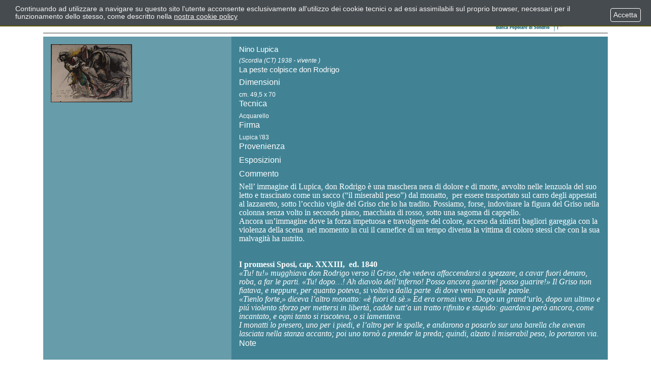

--- FILE ---
content_type: text/html; charset=ISO-8859-1
request_url: https://www.popsoarte.it/FixedPages/IT/opere.php/L/IT/ID/400/UT/FormDBClear?lightbox%5Bwidth%5D=750&lightbox%5Bheight%5D=550
body_size: 5679
content:
<!DOCTYPE html>
<html lang="it">
<head>

<!-- Google Tag Manager -->
<script>(function(w,d,s,l,i){w[l]=w[l]||[];w[l].push({'gtm.start':
new Date().getTime(),event:'gtm.js'});var f=d.getElementsByTagName(s)[0],
j=d.createElement(s),dl=l!='dataLayer'?'&l='+l:'';j.async=true;j.src=
'https://www.googletagmanager.com/gtm.js?id='+i+dl;f.parentNode.insertBefore(j,f);
})(window,document,'script','dataLayer','GTM-PRTWSJ3Z');</script>
<!-- End Google Tag Manager -->
	<meta charset="ISO-8859-1">
	<meta http-equiv="X-UA-Compatible" content="IE=edge">
	<meta name="viewport" content="width=device-width, initial-scale=1">
    <!-- START INDEX --><title>Popsoarte - Opere</title><!-- STOP INDEX -->

    <link rel="stylesheet" href="https://maxcdn.bootstrapcdn.com/bootstrap/4.0.0/css/bootstrap.min.css" integrity="sha384-Gn5384xqQ1aoWXA+058RXPxPg6fy4IWvTNh0E263XmFcJlSAwiGgFAW/dAiS6JXm" crossorigin="anonymous">
    <link rel="stylesheet" href="https://cdnjs.cloudflare.com/ajax/libs/font-awesome/5.15.2/css/all.min.css" integrity="sha512-HK5fgLBL+xu6dm/Ii3z4xhlSUyZgTT9tuc/hSrtw6uzJOvgRr2a9jyxxT1ely+B+xFAmJKVSTbpM/CuL7qxO8w==" crossorigin="anonymous" />
    <link rel="stylesheet" type="text/css" href="//cdn.jsdelivr.net/npm/slick-carousel@1.8.1/slick/slick.css"/>
	<link rel="stylesheet" type="text/css" media="screen" href='https://www.popsoarte.it/cm/pages/ServeCSS.php/L/IT/N/flex.css/M/-/BF/CHROME/BV/131.0.0.0?1WpT5b' />	
	<link rel="stylesheet" type="text/css" media="print" href='https://www.popsoarte.it/cm/pages/ServeCSS.php/L/IT/N/print.css/M/-/BF/CHROME/BV/131.0.0.0?1WpT5b' />

	<meta name='keywords' content='' />
	<meta name='description' content='' />
	<meta name='author' content='popsoarte.it' />
	<meta name='robots' content='index, follow' />

	<meta name="google-site-verification" content="9cXXDaqfujo9VKMqLBOc-T_xZ5uM_RmsIN8CbMf35qg" />
	<link rel="icon" type="image/png" sizes="64x64" href="https://www.popsoarte.it/TemplatesUSR/Site/IT/TemplatesUSR-Site-img/favicon.png" />

    <script type="text/javascript" src="/FixedPages/IT/artisti/tiny_mce/tiny_mce.js"></script>
    <script language="javascript" type="text/javascript">
    tinyMCE.init({
        mode : "textareas",
        theme : "advanced",
        width : "400",
        height: "300"
    });
    </script>

	   

	
 
<style type='text/css'>

	#eu-privacy {

		position: fixed;

		top: 0;
		left: 0;
		width: 100%;
		min-height: 50px;
		z-index: 10000;

		overflow: hidden;
	}

	#eu-privacy-inner { margin: 10px 30px; }
			
</style>

</head>


<body class="mac chrome vma-131 vmi-0">
<!-- Google Tag Manager (noscript) -->
<noscript><iframe src="https://www.googletagmanager.com/ns.html?id=GTM-PRTWSJ3Z"
height="0" width="0" style="display:none;visibility:hidden"></iframe></noscript>
<!-- End Google Tag Manager (noscript) -->
	<div class="testata-home">
	<div class="container">
		<div class="row no-gutters">
			<div class="col-6 col-lg-3">
				<img alt="Immagine La Galleria d'Arte" src="https://www.popsoarte.it/TemplatesUSR/Site/IT/TemplatesUSR-Site-img/img-titolo.gif"/>
			</div>
			<div class="col-6 offset-lg-6 col-lg-3">
				<div class="row no-gutters justify-content-end">
					<img alt="immagine del logo di popsoarte" src="https://www.popsoarte.it/TemplatesUSR/Site/IT/TemplatesUSR-Site-img/LogoPopSoArte.jpg"/>
				</div>
			</div>
		</div>
	</div>
	<div class="container">
		<div class="row no-gutters">
			<div class="col-12 d-md-none">
				<span class="open-menu">
					<i class="fas fa-bars float-left mr-2"></i>
					<p>MEN&#218;</p>
				</span>
			</div>
		</div>
		<div class="row no-gutters">
			<div class="col-12">
				<div class="bg-overlay-resp"></div>
				<div class="wrap-menu p-2 p-md-0">
					<div class="col-12 d-md-none">
						<i class="fas fa-times ico-close float-right"></i>
					</div>
					<div id="menu-h">
						<a id="MenuNav" name="MenuNav" class="GoAway">Menu di navigazione</a>
						


					</div>
				</div>
			</div>
			</div>
		</div>
	</div>
</div>
	<div class="container">  
		<div class="row no-gutters">
			<!-- START INDEX -->
			<div class="col-12">
				
			</div>
			<!-- STOP INDEX -->
		</div> 
		<div class="row no-gutters">
			<div class="col-12 col-lg-4">
				<div id="home-sx">
					









		<img src="https://www.popsoarte.it/TemplatesUSR/Site/IT/TemplatesUSR-Site-img/opere/PS_DSC0398.jpg" alt="Immagine dell'opera" width="160px"/>






				</div>
			</div>
			<div class="col-12 col-lg-8">
				<div id="home-dx">
					











	<h1>Nino Lupica</h1>
	<p style="font-style: italic">(Scordia (CT) 1938 - vivente )</p>
	<h1>La peste colpisce don Rodrigo</h1>
<!--
	<h2>Pubblicato</h2>
	<p>true</p>
-->
	<h2>Dimensioni</h2>
	<p>cm. 49,5 x 70</p>
	<h2>Tecnica</h2>
	<p>Acquarello</p>
	<h2>Firma</h2>
	<p>Lupica \'83</p>
	<h2>Provenienza</h2>
	<p></p>
	<h2>Esposizioni</h2>
	<p></p>
	<h2>Commento</h2>
	<p><font face="Times New Roman" size="3">  </font><p style="margin: 0cm 0cm 0pt"><span style="font-size: 12pt"><font face="Times New Roman">Nell&rsquo; immagine di Lupica, don Rodrigo &egrave; una maschera nera di dolore e di morte, avvolto nelle lenzuola del suo letto e trascinato come un sacco (&ldquo;il miserabil peso&rdquo;) dal monatto,<span>&nbsp; </span>per essere trasportato sul carro degli appestati al lazzaretto, sotto l&rsquo;occhio vigile del Griso che lo ha tradito. Possiamo, forse, indovinare la figura del Griso nella colonna senza volto in secondo piano, macchiata di rosso, sotto una sagoma di cappello. </font></span></p><font face="Times New Roman" size="3">  </font><p style="margin: 0cm 0cm 0pt"><span style="font-size: 12pt"><font face="Times New Roman">Ancora un&rsquo;immagine dove la forza impetuosa e travolgente del colore, acceso da sinistri bagliori gareggia con la violenza della scena<span>&nbsp; </span>nel momento in cui il carnefice di un tempo diventa la vittima di coloro stessi che con la sua malvagit&agrave; ha nutrito. <span>&nbsp;&nbsp;</span></font></span></p><font face="Times New Roman" size="3">  </font><p style="margin: 0cm 0cm 0pt"><span style="font-size: 12pt"><font face="Times New Roman">&nbsp;</font></span></p><font face="Times New Roman" size="3">  </font><p style="margin: 0cm 0cm 0pt"><span style="font-size: 12pt"><font face="Times New Roman">&nbsp;</font></span></p><font face="Times New Roman" size="3">  </font><p style="margin: 0cm 0cm 0pt"><strong><span style="font-size: 12pt"><font face="Times New Roman">I promessi Sposi, cap. XXXIII,<span>&nbsp; </span>ed. 1840</font></span></strong></p><font face="Times New Roman" size="3">  </font><p style="margin: 0cm 0cm 0pt"><em><span style="font-size: 12pt"><font face="Times New Roman">&laquo;Tu! tu!&raquo; mugghiava don Rodrigo verso il Griso, che vedeva affaccendarsi a spezzare, a cavar fuori denaro, roba, a far le parti. &laquo;Tu! dopo&hellip;! Ah diavolo dell&rsquo;inferno! Posso ancora guarire! posso guarire!&raquo; Il Griso non fiatava, e neppure, per quanto poteva, si voltava dalla parte<span>&nbsp; </span>di dove venivan quelle parole.</font></span></em></p><font face="Times New Roman" size="3">  </font><p style="margin: 0cm 0cm 0pt"><em><span style="font-size: 12pt"><font face="Times New Roman">&laquo;Tienlo forte,&raquo; diceva l&rsquo;altro monatto: &laquo;&egrave; fuori di s&egrave;.&raquo; Ed era ormai vero. Dopo un grand&rsquo;urlo, dopo un ultimo e pi&uacute; violento sforzo per mettersi in libert&agrave;, cadde tutt&rsquo;a un tratto rifinito e stupido: guardava per&ograve; ancora, come incantato, e ogni tanto si riscoteva, o si lamentava. </font></span></em></p><font face="Times New Roman" size="3">  </font><p style="margin: 0cm 0cm 0pt"><em><span style="font-size: 12pt"><font face="Times New Roman">I monatti lo presero, uno per i piedi, e l&rsquo;altro per le spalle, e andarono a posarlo sur una barella che avevan lasciata nella stanza accanto; poi uno torn&ograve; a prender la preda; quindi, alzato il miserabil peso, lo portaron via.</font></span></em></p><font face="Times New Roman" size="3">  </font></p>
<!-- commento per mostre
	<h2>Invito</h2>
	<p><font face="Times New Roman" size="3">  </font><p style="margin: 0cm 0cm 0pt"><em><span style="font-size: 12pt"><font face="Times New Roman">Nell&rsquo; immagine di Lupica, don Rodrigo &egrave; una maschera nera di dolore e di morte, avvolto nelle lenzuola del suo letto e trascinato come un sacco (&ldquo;il miserabil peso&rdquo;) dal monatto,<span>&nbsp; </span>per essere trasportato sul carro degli appestati al lazzaretto. La forza impetuosa e travolgente del colore di Lupica,<span>&nbsp; </span>acceso da sinistri bagliori, gareggia con la violenza della scena.</font></span></em></p><font face="Times New Roman" size="3">  </font></p>
-->
	<h2>Note</h2>
	<p></p>



<!-- commento per mostre
	<h2>Bibliografia</h2>
	<p><font face=\"Times New Roman\" size=\"3\">  </font><p style=\"margin: 0cm 0cm 10pt\"><span style=\"line-height: 115%; font-family: \'Times New Roman\',\'serif\'; font-size: 12pt\">Nino Lupica, <em>Catalogo generale delle opere</em>, a cura di Paolo Levi, Editoriale <span>&nbsp;</span>Giorgio Mondadori, Milano, 2009 (con ulteriore bibliografia); <span>&nbsp;</span>Alessandro Manzoni, <em>I Promessi Sposi</em>, illustrazioni di Nino Lupica, edizione fuori commercio<span>&nbsp; </span>Consorzio Agrario Interprovinciale di Como-Sondrio e Centrale del latte di Como, Como, 1988; Mario Luzi, <em>Nota per il volume &ldquo;Forse l&rsquo;amore</em>&rdquo; in <em>Nino Lupica, La parola disegnata,</em> catalogo della mostra di Campione d&rsquo;Italia ,1992; Raffaele De Grada , <em>Presentazione </em>al catalogo della mostra di Nino Lupica, <em>&ldquo;Quanto manca a Gerusalemme&rdquo;,</em> Istituto Cervantes, Milano, 1997</span></p><font face=\"Times New Roman\" size=\"3\">  </font></p>
-->


				</div>
			</div>
		</div>
	</div>
	<div id="footer">
	<div class="container">
		<div class="row no-gutters">
			<div class="col-12 col-lg-6">
				<p>
					&copy; 2004 - 2025 diritti riservati <a href="http://www.popso.it/" class="target_blank" title="Vai al sito della Banca Popolare di Sondrio">Banca Popolare di Sondrio</a><br />
					Sede sociale e direzione generale: I - 23100 SONDRIO SO - Piazza Garibaldi, 16<br />
Codice fiscale: n. 00053810149 - Gruppo IVA n. 01086930144<br />Societ&agrave; appartenente al Gruppo bancario BPER Banca S.p.A.
<br />
					Tutte le immagini del sito sono tratte dall'archivio di Banca Popolare di Sondrio.
				</p>
			</div>
			<div class="col-12 col-lg-6">
				<a id="MenuFooter" name="MenuFooter" class="GoAway">Menu di di pie' di pagina</a>
				<div class="menuF">
<ol>
<li><a href='https://www.popsoarte.it/cm/pages/ServeBLOB.php/L/IT/IDPagina/218' title='eContent Award Italy' ><img src='https://www.popsoarte.it/images/D.aefaf0c4f5abc754e58b/ecawards.jpg' alt='eContent Award Italy' /><span>eContent Award Italy</span></a></li>
<li><a href='https://www.popsoarte.it/privacy' title='' ><span>Privacy</span></a></li>
<li><a href='https://www.popsoarte.it/cm/pages/ServeBLOB.php/L/IT/IDPagina/453' title='Dati societari' ><span>Dati societari</span></a></li>
<li><a href='https://www.popsoarte.it/cm/pages/ServeBLOB.php/L/IT/IDPagina/216' title='' ><span>Contatti</span></a></li>
<li><a href='https://www.popsoarte.it/accessibilita' title='Credits' ><span>Accessibilit&agrave;</span></a></li>
</ol>

</div>
<!--
				<div class="social-bar">
					<ol>
						<li>
							<a class="social-icon-bar target_blank" href="https://www.instagram.com/popso_banca/" title="BPS su Instagram">
								<img src="https://www.popsoarte.it/TemplatesUSR/Site/IT/TemplatesUSR-Site-img/social/Instagram_Glyph_Gradient_RGB_xs.png" alt="Vai alla pagina instagram di BPS" />
							</a>
						</li>
						<li>
							<a class="social-icon-bar target_blank" href="https://it.linkedin.com/company/banca-popolare-di-sondrio" title="BPS su LinkedIn">
								<img src="https://www.popsoarte.it/TemplatesUSR/Site/IT/TemplatesUSR-Site-img/social/LI-In-Bug_xs.png" alt="Vai alla pagina linkedin di BPS" />
							</a>
						</li>
						<li>
							<a class="social-icon-bar target_blank" href="https://www.facebook.com/ateneopiu/" title="BPS su Facebook">
								<img src="https://www.popsoarte.it/TemplatesUSR/Site/IT/TemplatesUSR-Site-img/social/Facebook_icon.png" width="30" height="30" alt="Vai alla pagina facebook di BPS" />
							</a>
						</li>
					</ol>		
				</div>
-->
			</div>
		</div>
	</div>
</div>

	<div class="AdminLink">
	<div class="container">
		<div class="row justify-content-center">
			<div class="col-12 col-md-6">
				
			</div>
		</div>
	</div>
</div>
<script type='text/html' id='eu-privacy-tpl'>&lt;style type='text/css'&gt;

#eu-privacy, #eu-privacy a {

    color: rgb(245, 243, 243);
    background-color: #464B4F;
}

#eu-privacy {

	border-bottom: 2px solid rgb(89, 89, 15);
}

#eu-privacy-inner { margin: 10px 150px 10px 30px; }
#eu-privacy-inner p { font-size: 14px; color: rgb(245, 243, 243); }
#eu-privacy-inner p a { text-decoration: underline; }
#eu-privacy-inner p a:hover { text-decoration: none; }

#eu-privacy-close {

	position: absolute;

	right: 20px;
	top: 16px;

	border: 1px solid #fff;
	border-radius: 4px;
	font-size: 14px;
	padding: 2px;
}

a#eu-privacy-close { text-decoration: none; }
a#eu-privacy-close:hover { background-color: white; color: #464B4F; }

&lt;/style&gt;

&lt;p&gt;Continuando ad utilizzare a navigare su questo sito l'utente acconsente esclusivamente all'utilizzo dei cookie tecnici o ad essi assimilabili sul proprio browser, necessari per il funzionamento dello stesso, come descritto nella &lt;a href='https://www.popsoarte.it/privacy'&gt;nostra cookie policy&lt;/a&gt;&lt;/p&gt;
&lt;!--
&lt;p&gt;
	L'utilizzo dei cookie concorre al buon funzionamento di questo sito e favorisce il miglioramento dei servizi offerti all'utente.
L'accesso ai contenuti del sito e l'utilizzo dei servizi implica accettazione dell'utilizzo dei cookie. &lt;a href='https://www.popsoarte.it/privacy'&gt;Maggiori informazioni&lt;/a&gt;
&lt;/p&gt;
--&gt;


&lt;!-- a id='eu-privacy-close' href='#'&gt;
	&lt;img src='https://www.popsoarte.it/TemplatesUSR/modules/IT/eu-privacy/close-md.png' /&gt;
&lt;/a --&gt;

&lt;a id='eu-privacy-close' href='#'&gt;&amp;nbsp;Accetta&amp;nbsp;&lt;/a&gt;
</script>

<script type='text/javascript'>var gAppConfigure = {
	kBlankLinkMessage: ' (Questo collegamento aprirà una nuova finestra)',
		kBaseURL: 'https://www.popsoarte.it/cm/',
		kDataURL: 'https://www.popsoarte.it/',
		eucookie: {"settings":1},
	lang: 'IT',
	isDevel: false
};</script>
<script type='text/javascript' src='https://www.popsoarte.it/cm/js.7.9.11/jq/jquery-3.4.1.min.js'></script>
<script type='text/javascript' src='https://www.popsoarte.it/cm/js.7.9.11/jq/FlexJS.js'></script><script type="text/javascript">
$().ready(function() {
window.__flex__eu_cookie_enabled = true;

$(window).on('load', function() {

	if (! window.__flex__eu_cookie_enabled)
		return;

		// nel caso di contenuto in cache (usa il doppio if per non inserire il doppio ampersand - cfr. w3c)

	if (document.cookie)
		if (document.cookie.match(/fx-eu-privacy/))
			return;

	var
		lt = String.fromCharCode(60),
		amp = String.fromCharCode(38),
		tpl = $('#eu-privacy-tpl').html().replace(/&lt;/g, lt).replace(/&gt;/g, '>').replace(/&amp;/g, amp),
		div = lt + 'div />'
	;

	var d = $(div)
		.attr({
			id: 'eu-privacy'
		})
		.on('click', '#eu-privacy-close', function() { sc(); d.removeClass('open').addClass('close'); return false; })
		.append(
			$(div).attr('id', 'eu-privacy-inner').html(tpl)
		)
		.appendTo('body')
	;

	setTimeout(function() { d.addClass('open'); }, 500);

	var sc = function() {

		fjs.ajax.get('euCookie', fjs.noop);
	};
});

});
</script>


<!-- Global site tag (gtag.js) - Google Analytics -->
<script async src='https://www.googletagmanager.com/gtag/js?id=G-9WEJ2DVV7Y' type='text/javascript'></script>
<script type='text/javascript'>
	window.dataLayer = window.dataLayer || [];
	function gtag(){dataLayer.push(arguments);}
	gtag('js', new Date());

	gtag('config', 'G-9WEJ2DVV7Y', { 'anonymize_ip': true });
</script>

<script type='text/javascript' src='//cdnjs.cloudflare.com/ajax/libs/popper.js/1.12.9/umd/popper.min.js'></script>
<script type='text/javascript' src='//maxcdn.bootstrapcdn.com/bootstrap/4.0.0/js/bootstrap.min.js'></script>
<script type='text/javascript' src='//cdn.jsdelivr.net/npm/slick-carousel@1.8.1/slick/slick.min.js'></script>
<script type="text/javascript">$().ready(function() {



 	$('#img-bg').attr('class','Fondo' + (Math.floor(Math.random() * 3) + 1));

    $('.open-menu, .wrap-menu .ico-close, .bg-overlay-resp').click(function() { 
        $('body').toggleClass('menu-opened');
        $('.bg-overlay-resp').toggleClass('active');
        $('.wrap-menu').toggleClass('active');
    });

    if ($(window).width() < 768) {
        $('.MenuV').appendTo('.wrap-menu .sotto-menu');
        $('.open-filter').click(function() {
            $(this).toggleClass('active');
            $('.gLociTreckingSearchInt2').slideToggle();
        });
    }

    $('.viewTable').addClass('table').wrap('<div class="table-responsive"></div>');
    $('.viewParCell').parent('.BLOBWidth100').addClass('sot-par-img');
    $('.BLOBVAlignMiddle').parent('.BLOBAlignCenter').addClass('riga-img');

    $('.map-container').addClass('embed-responsive embed-responsive-4by3').find('.viewGMap').addClass('embed-responsive-item'); 

	
});</script>

</body>
</html>



--- FILE ---
content_type: text/css;charset=UTF-8
request_url: https://www.popsoarte.it/cm/pages/ServeCSS.php/L/IT/N/flex.css/M/-/BF/CHROME/BV/131.0.0.0?1WpT5b
body_size: 6445
content:
/* Cached vesion created on 23/01/26 12:59:30*/
/* elapsed time: 0.015154123306274 secs */

/* [flex] processed at 23/01/26 12:59:30 in 0.0138840675354 secs */
 #menu-h{padding:0;margin:0;font-weight:bold;text-align:right;border-bottom:1px solid #999;border-top:1px solid #999;position:relative;}#menu-h ol{list-style-type:none;margin:0;padding:.5em 0;}#menu-h ol li{display:inline-block;line-height:1.2em;margin:0;}#menu-h ol li a:link,#menu-h ol li a:visited{color:#15677C;background:#FFFFFF;text-decoration:none;font-size:15px;line-height:20px;padding:5px 15px;}#menu-h ol li a:hover,#menu-h ol li a:active,#menu-h ol li a:focus{text-decoration:none;color:#FFFFFF !important;background:#15677C !important;font-size:15px;line-height:20px;padding:5px 15px;}#menu-h ol li.LIStrong strong,#menu-h ol li.LISel strong,#menu-h ol li.LISel a.Sel{color:#FFFFFF !important;background:#15677C !important;text-decoration:none;font-size:15px;padding:5px 15px;line-height:20px;}#menu-h ol ol{display:none;}ol.langswitch{position:absolute;top:2px;right:95em;   margin:0;padding:5px 5px 0 0;border:none;list-style-type:none;}ol.langswitch li{border-left:0 !important;}.menu-sx{display:block;}.menu-sx > ol{list-style:none;padding:0;margin:0;}.menu-sx > ol > li.LIStrong > strong > span,.menu-sx > ol > li > a > span{font-size:15px;font-weight:bold;}.menu-sx ol ol{font-size:12px;line-height:20px;}.menu-sx ol ol li a,.menu-sx ol ol li.LIStrong strong span{font-size:12px;line-height:20px;}.viewTitolo{width:auto;font-weight:bold;padding:0 25px 3px 15px;margin:10px 0;border-bottom:1px solid @ColoreDominante4;}.viewSottotitolo{width:auto;font-weight:bold;padding:0 0 0 10px;margin:5px 0;}.viewTitolo3{font-weight:bold;padding:.1em;}.viewSottotitolo a:focus,.viewSottotitolo a:active,.viewSottotitolo a:hover{text-decoration:none;}.viewSotTitCell{width:auto;font-weight:bold;padding:0 0 0 10px;margin:5px 0;}.viewH3{font-weight:bold;margin:0;}.LinkData{padding:.1em 0;font-size:.7em;}.viewUL,.viewOL{margin:0 0 0 1em;}.viewLI ul,.viewLI ol{margin:0 0 0 1.5em;} .viewLI ol{list-style-type:disc;}.viewLI ol li{}.viewPar,.viewParCell,.viewLI{}.viewCaption dd{font-style:italic;margin:0;padding:0;text-align:center;}.viewPar acronym,.viewParCell acronym,.viewLI acronym{border-bottom:1px dotted @ColoreDominante4;}a.viewLink,a.viewAnchor{}.viewLinkOnlyTextContainer{padding:0 0 0 .9em;}.viewAnchorList{list-style-type:none;margin:.2em 0 0 1.5em;}.ViewSpaceCell{width:10px;}.viewTextCell{width:100%;}.viewTable{}.viewTableTD{}.viewTableCellText{text-align:left;}.viewTableTDContainer{}.viewTableHRCellText{font-weight:bold;text-align:left;}.viewTableHCCellText{font-weight:bold;text-align:left;}.formTextLabel,.formTextAreaLabel,.formCheckboxLabel,.formDropDownLabel,.formText,.formTextArea,.formDropDown,.formErrorList,.formRedirector,.formCheckbox,.formMandatory,.formError{}.formTextLabel{white-space:nowrap;}.formText,.formTextArea,.formDropDown{width:96%;}.formError{font-weight:bold;}.formErrorList{font-weight:bold;}.viewLineBreak{height:1em;}.page{page-break-before:always;}.viewHR{height:1px;}.userFormat1{font-weight:bold;}.userFormat2{font-style:italic;}.BLOBListSymbolCustom1{list-style-type:none;margin:.2em 0 0 1.5em;}.BLOBListSymbolCustom1 li{margin:0 0 .2em 0;}.BLOBListSymbolLowerLetter,.BLOBListSymbolDecimal{margin:.2em 0 0 2em;}.BLOBListSymbolDecimal li ol{list-style-type:lower-alpha;margin:.2em 0 0 2em;}  div.viewParCell p.EMWorkaround a:link,div.viewParCell p.EMWorkaround a:visited{background:none;padding-left:0;position:relative;}.viewIndexSlice ol{list-style-type:none;margin:20px 0;padding:0;}.viewIndexSlice ol li{padding:0 0 0 10px;margin:4px 0;}.viewIndexSlice ol li a:link,.viewIndexSlice ol li a:visited{font-weight:bold;}.viewIndexSlice ol li a:hover,.viewIndexSlice ol li a:active,.viewIndexSlice ol li a:focus{text-decoration:none;}.BLOBWidthEmptyRight{float:right}.BLOBWidthEmptyLeft{float:left}.BLOBFloatLeft{z-index:20;}.BLOBFloatRight{z-index:20;}.BLOBIMGSpacerRight,BLOBIMGSpacerRight{margin-bottom:.6em;}div.viewParCell p.EMWorkaround a:hover,div.viewParCell p.EMWorkaround a:active,div.viewParCell p.EMWorkaround a:focus{text-decoration:none;}.viewCalendar{text-align:center;border:1px solid @ColoreDominante1;margin:5px 3px;padding:5px 0 0 0;float:left;clear:both;}#ChannelPager .viewCalendar{font-size:1em;text-align:center;border:1px solid @ColoreDominante1;margin:5px 3px;padding:5px 0 0 0;}.viewCalendar div{text-align:center;}.viewCalendar div span{margin:0 2px;white-space:nowrap;}.viewCalendar table{border-collapse:separate;}.viewCalendar table th{}.viewCalendar table td{padding:1px;text-align:center;border:1px solid @ColoreDominante1;}.viewCalendar table td.current{border:1px dotted @ColoreDominante1;padding:1px;font-weight:bold;}.viewCalendar a{text-decoration:underline;padding:1px;font-weight:bold;}.viewCalendar table td a{display:block;font-weight:bold;}#ChannelPager{border:none;}.viewCalendar .NewsBlock .NewsBlockImgLeft,.viewCalendar .NewsBlock .NewsBlockImgRight{height:0;}ol.langswitch{float:right;margin:0;padding:5px 5px 0 0;font-size:.7em;border:none;}ol.langswitch li.It{float:left;margin:0 5px 0 0;padding:0;width:23px;height:14px;background:url(https://www.popsoarte.it/TemplatesUSR/modules/IT/TemplatesUSR-modules-img/It.gif) 0 0 no-repeat;cursor:help;border:none;}ol.langswitch li.En{float:left;margin:0 5px 0 0;padding:0;width:23px;height:14px;background:url(https://www.popsoarte.it/TemplatesUSR/modules/IT/TemplatesUSR-modules-img/En.gif) 0 0 no-repeat;cursor:help;border-left:none;}ol.langswitch li a{width:23px;height:14px;cursor:help;}.ElencoCanaleSoloLink ol{list-style-type:none;list-style-image:url(https://www.popsoarte.it/TemplatesUSR/Site/IT/TemplatesUSR-Site-img/FregioHannoScelto.gif);margin:.2em 0 0 1.5em;}.ElencoCanaleSoloLink ol li{margin:0 0 .2em 0;}.ElencoCanaleBox{border-bottom:3px solid #D9D9D9;margin:0;padding:.3em .3em .3em 1.3em;list-style-type:none;background-image:url(https://www.popsoarte.it/TemplatesUSR/Site/IT/TemplatesUSR-Site-img/SfondoElencoCanaliBox.gif);background-repeat:repeat-x;background-position:top left;color:#000000;background-color:#F4F4F4;}.ElencoCanaleBox li{padding:0 0 .3em 0;list-style-image:url(https://www.popsoarte.it/TemplatesUSR/Site/IT/TemplatesUSR-Site-img/FregioHannoScelto.gif);font-size:.7em;color:#000000;background-color:transparent;}.ElencoCanaleBox li a{color:#1C4E7C;background-color:transparent;}.ElencoCanaleBox li a:hover,.ElencoCanaleBox li a:focus,.ElencoCanaleBox li a:active{text-decoration:none;}.NewsBlock{width:100%;}.NewsBlockImgLeft{float:left;margin:0 .5em 0 0;}.NewsBlockImgRight{float:right;margin:0 0 0 .5em;}#ChannelPager{border-top:1px dotted #fff;position:relative;padding:.5em;margin:1em 0em 1em 0;clear:both;}#ChannelSelection{padding:0em .4em 0em 0em;}#ChannelYearList,#ChannelMonthList,#ChannelDayList{clear:both;width:99%;}#ChannelYearLabel,#ChannelMonthLabel,#ChannelDayLabel{float:left;line-height:2em;}#ChannelYearList ol,#ChannelMonthList ol,#ChannelDayList ol{list-style-type:none;margin:0;padding:0;border-left:1px solid #999999;position:relative;}#ChannelYearList ol li,#ChannelMonthList ol li,#ChannelDayList ol li{float:left;margin:0;padding:0;line-height:2em;border-right:1px solid #999999;}#ChannelYearList ol li a,#ChannelMonthList ol li a,#ChannelDayList ol li a{color:#FFFFFF;font-weight:bold;text-decoration:underline;margin:0em .4em 0em .4em;}#ChannelYearList ol li a:hover,#ChannelMonthList ol li a:hover,#ChannelDayList ol li a:hover,#ChannelYearList ol li a:active,#ChannelMonthList ol li a:active,#ChannelDayList ol li a:active{text-decoration:none;}.ChannelSelItem span{padding:0em .4em 0em .4em;font-weight:bold;}.ChannelEmptyItem span{padding:0em .4em 0em .4em;font-weight:normal;}#ChannelClear{font-size:.1em;clear:both;height:.1em;}body{font-family:"Lucida Grande","Bitstream Vera Sans",Verdana,Helvetica,Arial,sans-serif;color:#000;background-color:#fff;margin:0;padding:0; }h1.viewTitolo{padding:0;font-size:1.2em;}.GoAway,#SkipLinks{position:absolute;top:-1000em;left:-1000em;}.clear{width:100%;clear:both;height:0;font-size:.1em;line-height:.1em;}abbr,acronym{border-bottom:none;cursor:help;}.Fondo1{background:transparent url(https://www.popsoarte.it/TemplatesUSR/Site/IT/TemplatesUSR-Site-img/testata/img-bg-header.jpg) no-repeat 50% 0;}.Fondo2{background:transparent url(https://www.popsoarte.it/TemplatesUSR/Site/IT/TemplatesUSR-Site-img/testata/img-bg-header2.jpg) no-repeat 50% 0;}.Fondo3{background:transparent url(https://www.popsoarte.it/TemplatesUSR/Site/IT/TemplatesUSR-Site-img/testata/img-bg-header3.jpg) no-repeat 50% 0;}#layout{width:100%;position:relative;padding:0;}#body-content{width:90%;margin:1em auto;padding:0.3em;font-size:0.70em;}#ColCent{margin:0 0 0 215px;padding:0 5px;min-height:215px;}#ColSx{width:215px;position:absolute;top:0;left:0;margin:0;padding:0;}#home-sx{color:#FFF;background-color:#679CAA;border-top:none;min-height:100%;padding:15px;}#home-dx{color:#FFF;min-height:100%; background-color:#418395;padding:15px;}#home-sx h1,#home-dx h1{display:block;margin:0 0 5px 0;font-size:15px;line-height:20px;}#home-sx h1 a,#home-dx h1 a{font-weight:bold;color:#FFF;text-decoration:underline;font-size:15px;line-height:20px;}#home-sx h1 a:visited,#home-dx h1 a:visited{font-weight:bold;color:#FFF;text-decoration:underline;font-size:15px;line-height:20px;}#home-dx h1 a:hover,#home-dx h1 a:hover{color:#B2CDD5;text-decoration:underline;font-size:15px;line-height:20px;}#home-sx a,#home-dx a{font-weight:normal;color:#FFF;text-decoration:underline;font-size:12px;line-height:15px;}#home-sx a:visited,#home-dx a:visited{color:#FFF;text-decoration:underline;font-size:12px;line-height:15px;}#home-sx a:hover,#home-dx a:hover{color:#B2CDD5;text-decoration:underline;font-size:12px;line-height:15px;}#home-dx #form-container form p label{display:block;margin:10px 0;}#home-dx #form-container form input[type=checkbox],#home-dx #form-container form input[type=radio]{margin:0 5px;}#header{height:65px;min-height:65px;}#header,.testata-home{margin:0 0 5px 0;padding:0;position:relative;width:100%;}#header #titolo,.testata-home #titolo{left:0;padding:65px 0;position:absolute;top:0;width:215px;}#header #titolo{padding:0;}.testata-home #img-bg{margin:0;padding:0;height:210px;}#header #logo-banca,.testata-home #logo-banca{padding:0;position:absolute;right:0;top:0;width:224px;}#content{position:relative;width:100%;background-color:#B2CDD5;border:1px solid #fff;}#content a{color:#fff}#content a:hover{text-decoration:none;color:#B2CDD5;}#interna-sx{float:left;width:30%;background-color:#DDE9EC;border-bottom:1px solid #FFF;border-top:1px solid #FFF;margin:12px 0pt;padding:5px 1%;}#interna-dx{float:right;height:auto;min-height:315px;padding:14px;width:60%;background-color:#418395;color:#FFF;text-align:justify;}#interna-dx label{display:block;font-style:italic;text-align:left;}#interna-dx fieldset label{display:inline;}#interna-dx .viewIndexSlice ol li a{color:#FFFFFF;}#interna-dx label.inline{display:inline;}.elenco ol,.elenco ul{list-style-image:url(https://www.popsoarte.it/TemplatesUSR/Site/IT/TemplatesUSR-Site-img/freccia-list-item.gif);line-height:1.5;}#footer{text-align:left;margin:20px 0 0 0;padding:20px 0;border-top:1px solid #CCC;position:relative;width:100%;color:#999;}#footer a,#footer a:link{color:#666;font-weight:bold;}#footer a:visited{color:#999;font-weight:bold;text-decoration:none;}#footer a:hover,#footer a:active,#footer a:focus{color:#999;font-weight:bold;}#footer p{display:inline-block;font-size:12px;lighting-color:15px;}#footer .rights{float:left;width:auto;}#footer ol{float:right;text-align:center;display:inline;list-style-type:none;margin:0;padding:0;}#footer ol{list-style-type:none;margin:0;padding:.5em 0;}#footer ol li{display:inline;line-height:1em;//margin:0 .5em;padding:.2em 0.2em .2em 0.5em;border-left:1px solid #999;}#footer ol li a{display:inline-block;font-size:12px;line-height:20px;}#footer ol li.LIStrong a,#footer ol li.LIStrong strong span{color:#999;background:#fff;text-decoration:underline;font-size:12px;line-height:20px;}#footer ol li:first-child span{display:none;}.nota{color:#B2CDD5 !important;}.viewIndexSlice ol li{list-style-image:url(https://www.popsoarte.it/TemplatesUSR/Site/IT/TemplatesUSR-Site-img/freccia-list-item.gif);margin:4px 30pt;}ol.viewAnchorList{list-style-image:url(https://www.popsoarte.it/TemplatesUSR/Site/IT/TemplatesUSR-Site-img/freccia-list-item.gif) !important;}.viewAnchorList a{color:#fff;}.viewAnchorList a:hover{text-decoration:none;}.LoginBox{background:url(https://www.popsoarte.it/TemplatesUSR/Site/IT/TemplatesUSR-Site-img/login.gif) 7px 10px no-repeat;color:#004479;background-color:#FFFFFF;margin:70px 0 0 -85px;padding:70px 5px 0 5px;border:1px solid #004479;position:absolute;width:385px;left:50%;text-align:center;font-size:1em;}.LoginBox h1{margin:0;padding:5px 0;font-size:1.1em;color:#004479;background-color:#FFFFFF;text-transform:uppercase;}.LoginBox form{margin:0 10px;padding:25px 0 5px 0;color:#004479;background-color:#F7F7F0;border:1px solid #004479;text-align:center;min-height:90px;}.LoginBox form label{color:#004479;background-color:#F7F7F0;display:block;float:left;width:150px;font-weight:bold;text-align:right;padding-top:3px;font-size:1em;text-transform:uppercase;}.LoginBox form input{display:block;float:left;padding:1px;margin-left:5px;border:1px solid #004479;color:#004479;background-color:#FFFFFF;width:150px;}.LoginBox form input.submit{display:block;margin:15px 0 0 103px;padding:3px 5px 1px 5px;text-align:center;text-transform:uppercase;width:90px;border:1px solid #004479;color:#004479;background-color:#FFFFFF;font-weight:bold;cursor:pointer; }.LoginBox form input.submit:hover{background-color:#004479;color:#F7F7F0;font-weight:bold;}.LoginBox p{width:385px;color:#004479;background-color:#FFFFFF;padding:20px 0 0 0;margin:10px 0 0 0;}.LoginBox p a:link,.LoginBox p a:visited{color:#004479;background-color:#FFFFFF;font-weight:bold;}.LoginBox p a:hover,.LoginBox p a:active,.LoginBox p a:focus{text-decoration:none;}.LoginBox p a.SitoFlexCMP:link,.LoginBox p a.SitoFlexCMP:visited{float:left;display:block;position:relative;top:-20px;width:88px;height:50px;background:url(https://www.popsoarte.it/cm/TemplatesCM/IT/TemplatesCM-img/admin/Login-Flex-Logo.gif) 0 0 no-repeat;}.adminPanelPageInfo{font-size:1.2em;text-align:center;border:2px solid #004479;color:#004479;background-color:#F7F7F0;margin:5px 0;padding:5px 0;}.adminPanelPageInfoItem{padding:5px 0;background-color:#F7F7F0;color:#004479;font-weight:bold;}.adminPanelPageInfoItemTitle{font-size:.7em;}.CommLoginBoxContainer{text-align:center;}.CommLoginBox{margin:0 auto;width:400px;}.CommLoginBoxContent{width:245px;}.CommLoginContent h1{font-size:1.2em;}P{margin:0;padding:0;}.BLOBAlignLeft{text-align:left;position:relative;}.BLOBAlignCenter{text-align:center;}.BLOBAlignRight{text-align:right;}.BLOBAlignJustify{text-align:justify;}.BLOBBlockAlignCenter{text-align:center;}.BLOBBlockAlignCenter div{margin:0 auto;}.BLOBBlockAlignRight{float:right;}.BLOBBlockAlignLeft{float:left;}.BLOBListSymbolDisc{list-style-type:disc;}.BLOBListSymbolCircle{list-style-type:circle;}.BLOBListSymbolSquare{list-style-type:square;}.BLOBListSymbolDecimal{list-style-type:decimal;}.BLOBListSymbolLowerLetter{list-style-type:lower-alpha;}.BLOBListSymbolUpperLetter{list-style-type:upper-alpha;}.BLOBListSymbolNone{list-style-type:none;}.BLOBFloatClear{clear:both;}.BLOBFloatLeft{float:left;position:relative;}.BLOBFloatRight{float:right;position:relative;}.BLOBMarginLeft{margin-left:10px;}.BLOBMarginRight{margin-right:10px;}.BLOBIMGSpacerLeft{padding-left:10px;}.BLOBIMGSpacerRight{padding-right:10px;}.BLOBVAlignMiddle{vertical-align:middle;}.BLOBVAlignTop{vertical-align:top;}.BLOBVAlignBottom{vertical-align:bottom;}.BLOBWidth100{width:100%;}.BLOBWidth50{width:49%;}.BLOBWidthN1{float:left;width:99%;}.BLOBWidthN2{float:left;width:49.5%;}.BLOBWidthN3{float:left;width:33%;}.BLOBWidthN4{float:left;width:24.7%;}.BLOBWidthN5{float:left;width:19.8%;}.BLOBWidthN6{float:left;width:16.5%;}.BLOBWidthN7{float:left;width:14.1%;}.BLOBWidthN8{float:left;width:12.3%;}.BLOBWidthN9{float:left;width:11.0%;}.BLOBWidthN10{float:left;width:9.9%;}.BLOBWidthN11{float:left;width:9.0%;}.BLOBWidthN12{float:left;width:8.2%;}.BLOBWidthN13{float:left;width:7.6%;}.BLOBWidthN14{float:left;width:7.0%;}.BLOBWidthN15{float:left;width:6.6%;}.BLOBWidthTDN1{width:99%;}.BLOBWidthTDN2{width:49.5%;}.BLOBWidthTDN3{width:33%;}.BLOBWidthTDN4{width:24.7%;}.BLOBWidthTDN5{width:19.8%;}.BLOBWidthTDN6{width:16.5%;}.BLOBWidthTDN7{width:14.1%;}.BLOBWidthTDN8{width:12.3%;}.BLOBWidthTDN9{width:11.0%;}.BLOBWidthTDN10{width:9.9%;}.BLOBWidthTDN11{width:9.0%;}.BLOBWidthTDN12{width:8.2%;}.BLOBWidthTDN13{width:7.6%;}.BLOBWidthTDN14{width:7.0%;}.BLOBWidthTDN15{width:6.6%;}.BLOBWidthEmpty{}.BLOBRow1px{font-size:.05em;height:1px;}.BLOBHidden{visibility:hidden;position:absolute;top:-1000em;font-size:.1em;}img{border-width:0;}table{border-width:0;}form{padding:0px;margin:0px;}.FlexCMPError{position:relative;margin:2em 0 2em 0;padding:.5em;font-family:Verdana,Arial,Helvetica,sans-serif;font-size:.9em;font-weight:bold;color:#000000;background-color:#FFFF66;border:2px solid #FF0000;}.errList{position:relative;margin:1em 0;padding:.5em;font-family:Verdana,Arial,Helvetica,sans-serif;font-size:.9em;font-weight:bold;color:#000000;background-color:#FFFF66;border:2px solid #FF0000;list-style-type:none;}.nowrap{white-space:nowrap;}.adminPanelPageInfo{font-family:Verdana,Arial,Helvetica,sans-serif;font-size:1em;text-align:left;border:1px solid #000066;margin:.3em;padding:.3em;}.adminPanelPageInfoItem{font-size:.65em;font-weight:normal;}.adminPanelPageInfoItemTitle{font-size:.65em;font-weight:bold;}.fldBox{border:1px solid black;}.fldErr{border:1px solid red;}A.adminLinkOnSite{display:block;font-family:Verdana,Arial,Helvetica,sans-serif;font-size:.8em;font-weight:normal;color:#000000;background-color:#D6E0F7;text-decoration:none;text-align:center;height:1em;margin:0px 4px 0px 4px;padding:0px 2px 1px 2px;border-style:solid;border-width:1px;border-color:#FFFFFF #000000 #000000 #FFFFFF;}A.adminLinkOnSite:hover{margin:0 4px 0 4px;padding:1px 1px 0 3px;border-color:#000000 #FFFFFF  #FFFFFF #000000;}A.adminLinkOnSite:active{color:#000000;background-color:#FEC643;border-color:#000000 #FFFFFF  #FFFFFF #000000;}.FlexLoginBoxContainer{width:100%;text-align:center;}.FlexLoginBox{border:1px solid #003399;width:400px;text-align:left;background-image:url(TemplatesUSR-CM-modules-img/Enter.jpg);background-position:top right;background-repeat:repeat-y;margin:auto auto;}.FlexLoginContent{width:245px;text-align:center;}.FlexLoginTitle{font-family:Arial,Helvetica,sans-serif;font-size:1.2em;font-weight:bold;color:#000066;background-color:#FFFFFF;margin:.2em 0em .2em 0em;}.FlexLoginLabel{font-family:Verdana,Arial,Helvetica,sans-serif;font-size:.9em;color:#003399;background-color:#FFFFFF;}.FlexLoginField{font-family:Verdana,Arial,Helvetica,sans-serif;font-size:.9em;color:#000000;background-color:#FFFFFF;}.FlexLoginButton{font-family:Verdana,Arial,Helvetica,sans-serif;font-size:.9em;color:#003399;background-color:#FFFFFF;margin:.2em 0em .2em 0em;}.FlexLoginSmallText{font-family:Verdana,Arial,Helvetica,sans-serif;font-size:.7em;color:#333333;background-color:#FFFFFF;text-align:left;margin-bottom:1em;}.FlexLoginSmallText A{color:#333333;background-color:#FFFFFF;}.viewGallery{}.viewGalleryTop h1{display:none;}.viewGallery h2{margin:5px 0;padding-left:1.1em;font-size:1.1em !important;font-weight:bold;}.viewGallery p{padding-left:1.1em;}.viewGallery #galleryImage{text-align:center;}.viewGallery #galleryImage img{background-color:#fff;padding:5px;border:1px solid #ccc;margin:5px 0;}.viewGallery dl{text-align:center;margin:0;padding:0;}.viewGallery dl.viewGalleryNaviTitle{float:left;margin:.5em;padding:0;}.viewGallery dl dd{margin:0 0 .5em 0;padding:.5em;color:#0360A3;background-color:transparent;position:relative;text-align:center;font-style:italic;}div.viewGalleryNaviNumber{margin:.5em 0 0 0;padding:0;text-align:center;}div.viewGalleryNaviNumber span{display:inline;color:#FFFFFF;background-color:transparent;}div.viewGalleryNaviNumber ol{display:inline;margin:0 auto;padding:0;list-style-type:none;color:#FFFFFF;background-color:#0360A3;}div.viewGalleryNaviNumber ol li{color:#FFFFFF;background-color:transparent;display:inline;padding:0 .7em 0 .7em;}div.viewGalleryNaviNumber ol li a,div.viewGalleryNaviNumber span a{color:#FFFFFF;background-color:transparent;text-decoration:underline;}.viewGalleryNaviNumber ol li a:hover,.viewGalleryNaviNumber ol li a:active,.viewGalleryNaviNumber ol li a:focus,div.viewGalleryNaviNumber span a:hover,div.viewGalleryNaviNumber span a:active,div.viewGalleryNaviNumber span a:focus{text-decoration:none;}div.viewGalleryNaviTitle ol{list-style-type:none;margin:1em 0;padding:0;font-weight:bold;}div.viewGalleryNaviTitle ol li a{color:#0360A3;background-color:transparent;text-decoration:underline;}div.viewGalleryNaviTitle ol li a:hover,div.viewGalleryNaviTitle ol li a:active,div.viewGalleryNaviTitle ol li a:focus{text-decoration:none;}.viewGalleryClose{clear:both;font-size:.1em;margin:0;padding:0;line-height:.1em;color:#FFFFFF;background-color:#0360A3;}.GPContent{position:absolute;top:-10000px;left:-10000px;}.GalleryPlus{padding:5px;}.GalleryPlus ul{padding:0;margin:0;list-style-type:none;color:#000;background-color:transparent;}.GalleryPlus ul li{padding:7px;margin:5px;border:1px solid #000;}.GalleryPlus dl{font-size:.9em;padding:0;margin:0;}.GalleryPlus dl dt{margin:0 0 0 5px;padding:0;font-weight:bold;}.GalleryPlus dl dt img{background:url(https://www.popsoarte.it/TemplatesUSR/Site/IT/TemplatesUSR-Site-img/GalleryPlus/Ombra.gif) 100% 100% no-repeat;padding:0 5px 4px 0;}.GalleryPlus dl dd{margin:0;padding:0;line-height:1em;}.GalleryPlus dl dd span{font-weight:bold;font-size:.9em;}.GalleryList{margin:10px 0;}.GalleryList ol{padding:0;margin:0;list-style-type:none;}.GalleryList ol li{padding:7px;margin:0 0 7px 0;border:1px solid #15677C;}.GalleryList dl{padding:0 0 0 15px;margin:0;}.AlbumList{margin:10px 0;}.AlbumList ol{padding:0;margin:0;list-style-type:none;}.AlbumList ol li{padding:7px;margin:0 0 7px 0;border:1px solid #15677C;}.AlbumList dl{padding:0 0 0 15px;margin:0;}.viewImageTotal{color:#000;background-color:transparent;text-align:center;margin:10px 0;padding:10px;float:left;min-width:200px;min-height:200px; }.viewImageTotal h2.viewSottotitolo{font-size:.9em;text-align:center;margin:0;padding:0 0 3px 0;background:none;}.viewImageTotal a{color:#666;background-color:transparent;}.viewImageTotal a:hover{text-decoration:none;}.viewImageTotal dl{padding:0;margin:0;font-size:.9em;}.viewImageTotal dl dt{margin:0;padding:0;font-weight:bold;}.viewImageTotal dl dt img{background:none;padding:0;border:1px solid #15677C;}.viewImageTotal dl dd{margin:0;padding:0;}.viewImageTotal dl dd span{font-weight:bold;}.ThumbImageSingle dl{padding:0;margin:5px 0;}.ThumbImageSingle dl dt{margin:0;}.SingleImageTitPag{background-color:transparent;margin:10px 0;}.SingleImageTitPag dl{float:left;padding:0;margin:5px 0;}.SingleImageTitPag dl dt{margin:0;}.SingleImageTitPag dl dd{line-height:1.2em;margin-top:5px;}.ViewFloatBlock{background-color:#418395;}.ViewFloatBlock .Ext{float:left;text-align:center;margin:0 10px 10px 0;color:#15677C;font-size:.8em;background:url(https://www.popsoarte.it/TemplatesUSR/Site/IT/TemplatesUSR-Site-img/GalleryPlus/Ext.gif) 0 0 no-repeat;}.ViewFloatBlock .Int{background:transparent url(https://www.popsoarte.it/TemplatesUSR/Site/IT/TemplatesUSR-Site-img/GalleryPlus/Int.gif) 0 100% no-repeat;padding:10px;width:103px;height:103px;color:#15677C;}.ImgFloatBlock p{margin:0;padding:0 0 3px 0;}.SingleImageTitPag .FlexNavi{margin:0;padding:0 0 0 15px;text-align:left;}.SingleImageTitPag .FlexNavi span{margin:0 .2em;padding:.1em;}.SingleImageTitPag .FlexNavi ol{margin:5px 0 0;padding:0;list-style-type:none;}.SingleImageTitPag .FlexNavi ol li{padding:0 0 8px 15px;background:url(https://www.popsoarte.it/TemplatesUSR/Site/IT/TemplatesUSR-Site-img/GalleryPlus/SingleImageTit.gif) 5px 6px no-repeat;}.SingleImageTitPag .FlexNavi ol li a,.SingleImageTitPag .FlexNavi span a{color:#666;background-color:transparent;text-decoration:underline;}.SingleImageTitPag .FlexNavi li.NavInactive{border:none;color:#000;background-color:transparent;}.SingleImageTitPag .FlexNavi span.NavInactive{border:none;color:#000;background-color:transparent;}.SingleImageTitPag .FlexNavi span.NavActive a{border:none;color:#666;background-color:transparent;text-decoration:underline;}.SingleImageTitPag .FlexNavi ol li a:hover{text-decoration:none;}.viewImageNumPag .FlexNavi{font-size:1em;padding:15px 0;margin:15px 0;font-weight:bold;clear:both;border-top:1px solid #15677C;color:#15677C;background-color:transparent;}.viewImageNumPag .FlexNavi ol{margin:0;padding:0;list-style-type:none;}.viewImageNumPag .FlexNavi ol li{float:left;text-align:center;margin:0 .4em;}.viewImageNumPag .FlexNavi span.NavInactive,.viewImageNumPag .FlexNavi span.NavActive a,.viewImageNumPag .FlexNavi span.NavActive strong{float:left;width:2em;text-align:center;height:1.2em;padding:.4em 0;border:none;color:#15677C;background-color:transparent;text-decoration:none;}.viewImageNumPag .FlexNavi li.NavActive a,.viewImageNumPag .FlexNavi li.NavActive strong{float:left;width:2em;text-align:center;height:1.2em;padding:.4em 0;border:1px solid #15677C;color:#15677C;background-color:transparent;text-decoration:none;}.viewImageNumPag .FlexNavi a:hover,.viewImageNumPag .FlexNavi ol li.NavActive a:hover,.viewImageNumPag .FlexNavi li.NavInactive a,.viewImageNumPag .FlexNavi li.NavInactive strong{float:left;width:2em;text-align:center;height:1.2em;padding:.4em 0;border:1px solid #15677C;color:#15677C;background-color:#FFF;text-decoration:none;}.viewImageNumPag .FlexNavi ol li.NavActive a:hover{border:1px solid #15677b;}.ThumbImageTotal .FlexNavi{font-size:1em;padding:15px 0;margin:15px 0;font-weight:bold;clear:both;border-top:1px solid #15677C;color:#15677C;background-color:transparent;}.ThumbImageTotal .FlexNavi ol{margin:0;padding:0;list-style-type:none;}.ThumbImageTotal .FlexNavi ol li{float:left;text-align:center;margin:0 .4em;}.ThumbImageTotal .FlexNavi span.NavInactive,.ThumbImageTotal .FlexNavi span.NavActive a,.ThumbImageTotal .FlexNavi span.NavActive strong{float:left;width:2em;text-align:center;height:1.2em;padding:.4em 0;border:none;color:#15677C;background-color:transparent;text-decoration:none;}.ThumbImageTotal .FlexNavi li.NavActive a,.ThumbImageTotal .FlexNavi li.NavActive strong{float:left;width:2em;text-align:center;height:1.2em;padding:.4em 0;border:1px solid #15677C;color:#15677C;background-color:transparent;text-decoration:none;}.ThumbImageTotal .FlexNavi a:hover,.ThumbImageTotal .FlexNavi ol li.NavActive a:hover,.ThumbImageTotal .FlexNavi li.NavInactive a,.ThumbImageTotal .FlexNavi li.NavInactive strong{float:left;width:2em;text-align:center;height:1.2em;padding:.4em 0;border:1px solid #15677C;color:#15677C;background-color:#FFF;text-decoration:none;}.ThumbImageTotal .FlexNavi ol li.NavActive a:hover{border:1px solid #15677b;}.ViewFloatBlock .FlexNavi{font-size:1em;padding:15px 0;margin:15px 0;font-weight:bold;clear:both;border-top:1px solid #15677C;color:#15677C;background-color:transparent;}.ViewFloatBlock .FlexNavi ol{margin:0;padding:0;list-style-type:none;}.ViewFloatBlock .FlexNavi ol li{float:left;text-align:center;margin:0 .4em;}.ViewFloatBlock .FlexNavi span.NavInactive,.ViewFloatBlock .FlexNavi span.NavActive a,.ViewFloatBlock .FlexNavi span.NavActive strong{float:left;width:2em;text-align:center;height:1.2em;padding:.4em 0;border:none;color:#15677C;background-color:transparent;text-decoration:none;}.ViewFloatBlock .FlexNavi li.NavActive a,.ViewFloatBlock .FlexNavi li.NavActive strong{float:left;width:2em;text-align:center;height:1.2em;padding:.4em 0;border:1px solid #15677C;color:#15677C;background-color:transparent;text-decoration:none;}.ViewFloatBlock .FlexNavi a:hover,.ViewFloatBlock .FlexNavi ol li.NavActive a:hover,.ViewFloatBlock .FlexNavi li.NavInactive a,.ViewFloatBlock .FlexNavi li.NavInactive strong{float:left;width:2em;text-align:center;height:1.2em;padding:.4em 0;border:1px solid #15677C;color:#15677C;background-color:#FFF;text-decoration:none;}.ViewFloatBlock .FlexNavi ol li.NavActive a:hover{border:1px solid #15677b;}body{min-width:320px;}p{font-size:12px;line-height:15px;}img{max-width:100%;}#eu-privacy{top:-100%;-webkit-transition:all 0.5s ease-in;-moz-transition:all 0.5s ease-in;-ms-transition:all 0.5s ease-in;-o-transition:all 0.5s ease-in;transition:all 0.5s ease-in;}#eu-privacy.open{top:0;}#eu-privacy.close{top:-100%;}.viewPar,.viewParCell,.viewLI{font-size:1em;}.viewLinkOnlyTextContainer{padding:0;} #interna-nested-sx{float:left;width:48%;}#interna-nested-dx{float:right;width:48%;}#interna-dx img{border:4px solid #DDE9EC;}#interna-nested-sx a,#interna-nested-dx a{color:#FFF;font-weight:bold;margin-bottom:10px;display:block;}#interna-nested-sx a:hover,#interna-nested-dx a:hover{text-decoration:none;}#interna-nested-sx img,#interna-nested-dx img{border:4px solid #DDE9EC;}#interna-nested-sx p,#interna-nested-dx p{margin:5px 0;}#interna-sx ol,#interna-sx ol a{color:#15677C;}#interna-sx ol a:hover{text-decoration:none;}#interna-sx ol{font-weight:bold;list-style:none;margin:10px 0;padding:0;}#interna-sx ol ol li{font-weight:normal;margin:0;padding:5px;}#interna-sx ol ol{list-style:decimal;margin-left:20px;}#breadcrumb{float:left;color:#666;padding-top:3px;font-size:12px;line-height:15px;padding:5px 0 10px;}#breadcrumb a{color:#15677C;font-size:12px;line-height:15px;}#breadcrumb a:hover{color:#15677C;text-decoration:none;font-size:12px;line-height:15px;}#stampa{float:right;display:block;}#stampa a{text-align:right;display:block;margin:5px 0 0;}#stampa img{display:block;border:0;margin:0;padding:0;width:16px;}h2{font-size:1em;}h2 a{color:#fff !important;}#interna-dx h2,#interna-sx h2{font-size:1.2em;}#interna-sx h2{color:#15677C;}#interna-sx h2.viewTitolo{padding:0;}#interna-sx p{color:#15677C;}#interna-sx a{color:#15677C;font-weight:bold;font-size:1.1em;text-decoration:none;}#dati-inventario h2,#dati-inventario p{border:1px;color:#a52366;}.viewSottotitolo{margin:1em 0 0.2em 0;padding:0;}.viewOptions{margin-bottom:10px;text-align:right;}.currentViewMode{background-color:#fff;color:#418395 !important;}table.elencoOpere{border-collapse:collapse;empty-cells:show;width:100%;border:1px solid #B2CDD5;}table.elencoOpere tr.pari td{background-color:#679caa;}table.elencoOpere th{background-color:#fff;color:#418395;padding:3px;border-left:1px solid #B2CDD5;}table.elencoOpere td{padding:3px;}table.elencoOpere td{border-left:1px solid #B2CDD5;}table.elencoOpere td.immagine{text-align:center;}table.elencoOpere td img{padding:2px;border:1px solid #ccc;}td.autore-opera{white-space:nowrap;}.nome-artista{margin:10px 0 0 0;font-weight:bold;}.dati-anagrafici-artista{margin:0 0 10px 0;padding:0;font-style:italic;}#opera-autore-nome a{color:#15677C;text-decoration:underline !important;font-weight:normal !important;}#caratteristiche-opera h3{color:#15677C;font-weight:bold;font-size:1.1em;margin:10px 0 5px 0;}#caratteristiche-opera a{color:#15677C;font-weight:bold;font-size:1.1em;text-decoration:none;}#caratteristiche-opera p{color:#15677C;margin:0;padding:0;}#caratteristiche-opera img{width:250px;border:0;}#invito-alla-lettura{text-align:center;color:#15677C;}#invito-alla-lettura-img{text-align:center;}#invito-alla-lettura a{color:#418395;}form#formRicercaOpere label{color:#418395;font-weight:bold;margin-top:5px;}form#formRicercaOpere label,form#formRicercaOpere select{display:block !important;}input,select,textarea{font-family:"Lucida Grande","Bitstream Vera Sans",Verdana,Helvetica,Arial,sans-serif;font-size:1em;border:1px solid #418395;padding:2px;}select{width:250px;}.buttons{margin-top:10px;}.buttons input{color:#fff;background-color:#418395;}.opera-thumb{height:60px;width:60px;}.BLOBIMGSpacerLeft{background-color:none !important;}img.viewImg{background-color:#fff;padding:5px;border:1px solid #ccc;margin:10px 0;}.BoxEvidente{font-size:15px;color:#FFCC00;padding:2px;height:20px;width:250px;}#CookieElement{background-color:#E1E5E8;}#CookieElement button{background-color:#01468C;border:1px solid #AAAAAA;border-radius:5px 5px 5px 5px;color:#FFFFFF;display:inline-block;font-size:1em;font-weight:bold;margin-bottom:0px;margin-left:5px;margin-top:0;padding:1px 2px 2px;text-align:center;text-decoration:none;white-space:nowrap;}.sez-interne img{display:block;border:5px solid #fff;}#home-sx form#formRicercaOpere p label,#home-sx form#formRicercaOpere p select{color:#15677C;}#home-sx form#formRicercaOpere{padding:0 15px;background-color:#DDE9EC;padding:10px;}#home-sx form#formRicercaOpere select{width:100%;}body.menu-opened{-ms-overflow-y:hidden;overflow-y:hidden;}p.radio{display:block;margin:20px 0 0;}p.radio input{margin:0 5px;}.open-menu{background-color:#15677C;color:#fff;display:block;position:relative;width:100%;padding:10px 25px;}.open-menu i{font-size:24px;position:relative;}.open-menu p{font-size:15px;line-height:24px;}@media screen and (max-width:767px){#footer ol{display:block;float:none;text-align:center;padding:15px;border-top:1px solid #ccc;margin-top:15px;}#footer ol li{display:block;padding:0;border:none;}#footer p{display:block;text-align:center;}#menu-h{margin-top:50px;}#menu-h ol li{display:block;width:100%;}}@media screen and (max-width:767px){.bg-overlay-resp{position:fixed;left:0;top:0;z-index:90;background-color:rgba(0,0,0,0.1);width:100%;height:100%;display:none;}.bg-overlay-resp.active{display:block;}.wrap-menu{position:fixed;background-color:#CCD6E0;left:0;top:0;-ms-overflow-y:auto;overflow-y:auto;width:280px;height:100%;z-index:100;-webkit-transform:translateX(-500px);-moz-transform:translateX(-500px);-ms-transform:translateX(-500px);-o-transform:translateX(-500px);transform:translateX(-500px);-webkit-transition:transform 0.3s ease-in-out;-moz-transition:transform 0.3s ease-in-out;-ms-transition:transform 0.3s ease-in-out;-o-transition:transform 0.3s ease-in-out;transition:transform 0.3s ease-in-out;}.wrap-menu.active{-webkit-transform:translateX(0px);-moz-transform:translateX(0px);-ms-transform:translateX(0px);-o-transform:translateX(0px);transform:translateX(0px);-webkit-transition:transform 0.3s ease-in-out;-moz-transition:transform 0.3s ease-in-out;-ms-transition:transform 0.3s ease-in-out;-o-transition:transform 0.3s ease-in-out;transition:transform 0.3s ease-in-out;}.wrap-menu .ico-close{color:#15677C;font-size:24px;padding:5px 0;}#menu-h ol li.LIStrong strong,#menu-h ol li.LISel strong,#menu-h ol li.LISel a.Sel,#menu-h ol li a:link,#menu-h ol li a:visited{display:block;width:100%;text-align:center;padding:10px;}#menu-h ol li{display:block;margin:5px 0;}#menu-h ol li.LISel a.Sel{padding:0;}input,select,textarea{max-width:100%;}}#caratteristiche-opera h3,#caratteristiche-opera p,#caratteristiche-opera,#caratteristiche-opera h2,#caratteristiche-opera a{color:#15677C;margin:10px 0;}#caratteristiche-opera a:visited{color:#15677C;}#caratteristiche-opera a{font-size:15px;line-height:18px;display:block;}#caratteristiche-opera a:hover{font-size:15px;line-height:18px;color:#15677C;text-decoration:none;}#caratteristiche-opera{background-color:#DDE9EC;padding:10px;}

--- FILE ---
content_type: text/css;charset=UTF-8
request_url: https://www.popsoarte.it/cm/pages/ServeCSS.php/L/IT/N/print.css/M/-/BF/CHROME/BV/131.0.0.0?1WpT5b
body_size: -63
content:
/* Cached vesion created on 23/01/26 12:59:31*/
/* elapsed time: 0.0019710063934326 secs */

/* [print] processed at 23/01/26 12:59:31 in 0.00089097023010254 secs */
 body{color:#000000;background-color:#FFFFFF;background-image:none;font-family:Georgia,"Times New Roman",Times,serif;font-size:10pt;margin:10pt;}#MenuH,#PrintObj,#UtilityBox,#Breadcrumb,#CompanyInfo img{display:none;}a.ChiudiStampa:link,a.ChiudiStampa:visited{display:block;margin:10px 0;padding:5px;background-color:#DEE3E7;color:#384A4E;width:250px;border:1px solid #384A4E;font-weight:bold;font-size:.7em;text-align:center;}a.ChiudiStampa:hover,a.ChiudiStampa:active,a.ChiudiStampa:focus{color:#DEE3E7;background-color:#384A4E;border:1px solid #DEE3E7;}